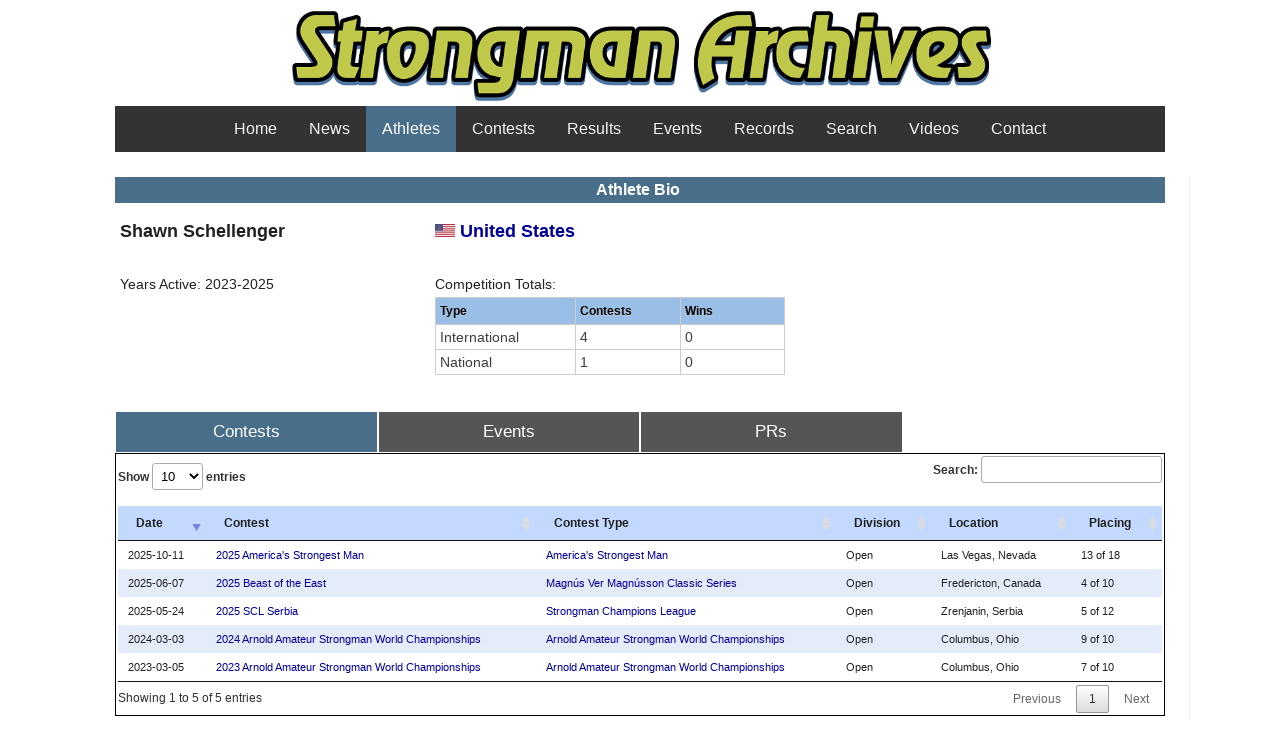

--- FILE ---
content_type: text/html; charset=UTF-8
request_url: https://www.strongmanarchives.com/viewAthlete.php?id=2527
body_size: 3775
content:
<!DOCTYPE html PUBLIC "-//W3C//DTD XHTML 1.0 Strict//EN"
        "http://www.w3.org/TR/xhtml1/DTD/xhtml1-strict.dtd">
<html xmlns="http://www.w3.org/1999/xhtml" xml:lang="en" lang="en">
<head>
	<meta http-equiv="content-type" content="text/html; charset=iso-8859-1" />
	<meta name="author" content="Bill Henderson" />
	<meta name="keywords" content="strongman, world's strongest man, stats, statistics, contest, strongman contest, results, strength, sports, athletes" />
	<meta name="description" content="Strongman Contest Results and Statistics" />
	<title>Strongman Archives - Shawn Schellenger</title>
		<link rel="stylesheet" href="/css/blueprint/screen.css" type="text/css" media="screen, projection" />
		<link rel="stylesheet" href="/css/blueprint/print.css" type="text/css" media="print" />
		<!--[if IE]>
	  		<link rel="stylesheet" href="/css/blueprint/ie.css" type="text/css" media="screen, projection">
		<![endif]-->
		<link rel="stylesheet" href="/css/azimuth.css" type="text/css" />
<script type="text/javascript" src="/js/jquery-3.5.1.min.js"></script>
<script type="text/javascript" charset="utf8" src="/DataTables/datatables.js"></script>
<link rel="stylesheet" type="text/css" href="/DataTables/datatables.css">
<link rel="stylesheet" type="text/css" href="/DataTables/FixedColumns-3.3.2/css/fixedColumns.dataTables.min.css">
<link rel="stylesheet" href="/css/theme.blue.css" type="text/css"/>

</head>

<body>

   <div class="container" style=width:1050px;">
	<div id="banner">
		<h1>Strongman Archives</h1>
		<center><a href="/" title="Strongman Archives"><img width=760 src="/Images/logo-wide.png" alt="Strongman Archives"/></a></center>
	</div>

<div class="topnav">
<div class="nav-item"><a class="nav-link" href="/index.php">Home</a></div>
<div class="nav-item"><a class="nav-link" href="/news.php">News</a></div>
<div class="nav-item dropdown"><a class="nav-link active" href="/athletes.php">Athletes</a>
  <ul class="dropdown-menu">
    <li><a class="dropdown-item" href="athletes.php?division=M">Men's</a></li>
    <li><a class="dropdown-item" href="athletes.php?division=F">Women's</a></li>
  </ul>
</div>
<div class="nav-item dropdown"><a class="nav-link" href="/contests.php">Contests</a>
  <ul class="dropdown-menu">
    <li><a class="dropdown-item" href="contests.php?division=M">Men's</a></li>
    <li><a class="dropdown-item" href="contests.php?division=F">Women's</a></li>
  </ul>
</div>
<div class="nav-item dropdown"><a class="nav-link" href="/results.php">Results</a>
  <ul class="dropdown-menu">
    <li><a class="dropdown-item" href="results.php?division=M">Men's</a></li>
    <li><a class="dropdown-item" href="results.php?division=F">Women's</a></li>
  </ul>
</div>
<div class="nav-item"><a class="nav-link" href="/events.php">Events</a></div>
<div class="nav-item"><a class="nav-link" href="/records.php">Records</a></div>
<div class="nav-item"><a class="nav-link" href="/search.php">Search</a></div>
<div class="nav-item"><a class="nav-link" href="/videos.php">Videos</a></div>
<div class="nav-item"><a class="nav-link" href="/contact.php">Contact</a></div>
</div>

			<div id="main_area" style=width:1050px;" class="column colborder">

	
		

<table style="margin-bottom:0.7em;"><thead><tr><th colspan=6 style="font-size: 16px; background: #496E89; color: #ffffff;"><center>Athlete Bio</center></th></tr></thead></table>

<table width=789><tr>
<td style="width:300px; vertical-align:top; font-size:14px; line-height:1.8;">
<B><div style="font-size:18px;">Shawn Schellenger</B></div></br>
<div class="bio-grp">
Years Active: 2023-2025</br>
</div><div class="bio-grp">
</div>
</td>

<td style="width:400px; vertical-align:top; font-size:14px; line-height:1.8;">
<B><div style="font-size:18px;"><a title="United States" style="text-decoration: none;" href="/viewCountry.php?country=1"><img src="/Images/Flags/United States.png" height=13 width=20> United States</a></B></div>
</br>
Competition Totals:<table style="width: 350px; margin:0 0 15px; line-height: 1.2em" class="tablesorter tablesorter-blue"><thead><tr><td width=40%><b>Type</b></td><td width=30%><b>Contests</b></td><td width=30%><b>Wins</b></td></tr></thead>
<tr><td>International</td><td>4</td><td>0</td></tr>
<tr><td>National</td><td>1</td><td>0</td></tr>
</table>
</td>

<td>
</td>

</tr></table>
<button style="padding: 10px 10px; " class="tablink" onclick="openPage('Contests', this, '#496E89')" id="defaultOpen">Contests</button>
<button style="padding: 10px 10px; " class="tablink" onclick="openPage('Events', this, '#496E89')">Events</button>
<button style="padding: 10px 10px; " class="tablink" onclick="openPage('PRs', this, '#496E89')">PRs</button>
<div id="Contests" class="tabcontent">
<table id="CompTable" style="padding-top:10px">
<THEAD>
<TR><th>Date</th>
<th> Contest</th>
<th> Contest Type</th>
<th> Division</th>
<th> Location</th>
<th> Placing</th>
</TR>
</THEAD>
<tbody>
<TR style="font-size:11px">
<TD>2023-03-05</TD>
<TD><a style="text-decoration: none;" href="/viewContest.php?id=1410">2023 Arnold Amateur Strongman World Championships</a></TD><TD><a style="text-decoration: none;" href="/contests.php?type=74">Arnold Amateur Strongman World Championships</a></TD>
<TD>Open</TD>
<TD>Columbus, Ohio</TD>
<TD data-sort="7">7 of 10</TD>
</tr>
<TR style="font-size:11px">
<TD>2024-03-03</TD>
<TD><a style="text-decoration: none;" href="/viewContest.php?id=1524">2024 Arnold Amateur Strongman World Championships</a></TD><TD><a style="text-decoration: none;" href="/contests.php?type=74">Arnold Amateur Strongman World Championships</a></TD>
<TD>Open</TD>
<TD>Columbus, Ohio</TD>
<TD data-sort="9">9 of 10</TD>
</tr>
<TR style="font-size:11px">
<TD>2025-06-07</TD>
<TD><a style="text-decoration: none;" href="/viewContest.php?id=1702">2025 Beast of the East</a></TD><TD><a style="text-decoration: none;" href="/contests.php?type=189">Magnús Ver Magnússon Classic Series</a></TD>
<TD>Open</TD>
<TD>Fredericton, Canada</TD>
<TD data-sort="4">4 of 10</TD>
</tr>
<TR style="font-size:11px">
<TD>2025-05-24</TD>
<TD><a style="text-decoration: none;" href="/viewContest.php?id=1643">2025 SCL Serbia</a></TD><TD><a style="text-decoration: none;" href="/contests.php?type=45">Strongman Champions League</a></TD>
<TD>Open</TD>
<TD>Zrenjanin, Serbia</TD>
<TD data-sort="5">5 of 12</TD>
</tr>
<TR style="font-size:11px">
<TD>2025-10-11</TD>
<TD><a style="text-decoration: none;" href="/viewContest.php?id=2033">2025 America's Strongest Man</a></TD><TD><a style="text-decoration: none;" href="/contests.php?type=58">America's Strongest Man</a></TD>
<TD>Open</TD>
<TD>Las Vegas, Nevada</TD>
<TD data-sort="13">13 of 18</TD>
</tr>
</tbody></table>

</div>

<div id="Events" class="tabcontent">
<table id="EventTable" style="padding-top:10px">
<THEAD>
<TR><th>Date</th>
<th> Contest</th>
<th> Event</th>
<th data-orderable="false"> Result</th>
<th> Placing</th>
</TR>
</THEAD>
<tbody>
<TR style="font-size:11px">
<TD>2025-10-11</TD>
<TD><a style="text-decoration: none;" href="/viewContest.php?id=2033">2025 America's Strongest Man</a></TD><TD>Loading Race<br>(159-170-181 kg kegs)</TD>
<TD>1 in 27.55 s</TD>
<TD data-sort="15 of 18">15 of 18</TD>
</tr>
<TR style="font-size:11px">
<TD>2025-10-11</TD>
<TD><a style="text-decoration: none;" href="/viewContest.php?id=2033">2025 America's Strongest Man</a></TD><TD>Sandbag Toss</TD>
<TD>28 kg</TD>
<TD data-sort="8 of 18">8 of 18</TD>
</tr>
<TR style="font-size:11px">
<TD>2025-10-11</TD>
<TD><a style="text-decoration: none;" href="/viewContest.php?id=2033">2025 America's Strongest Man</a></TD><TD>Medley<br>(340 kg frame carry into 100 kg dumbbell<br>press)</TD>
<TD> 0 reps</TD>
<TD data-sort="12 of 18">12 of 18</TD>
</tr>
<TR style="font-size:11px">
<TD>2025-10-11</TD>
<TD><a style="text-decoration: none;" href="/viewContest.php?id=2033">2025 America's Strongest Man</a></TD><TD>Vertical Lift</TD>
<TD>17.85 s</TD>
<TD data-sort="6 of 18">6 of 18</TD>
</tr>
<TR style="font-size:11px">
<TD>2025-10-11</TD>
<TD><a style="text-decoration: none;" href="/viewContest.php?id=2033">2025 America's Strongest Man</a></TD><TD>Deadlift Ladder<br>(4 bars, 280 to 340 kg)</TD>
<TD>3 in 22.53 s</TD>
<TD data-sort="13 of 18">13 of 18</TD>
</tr>
<TR style="font-size:11px">
<TD>2025-10-11</TD>
<TD><a style="text-decoration: none;" href="/viewContest.php?id=2033">2025 America's Strongest Man</a></TD><TD>Flintstone Barbell</TD>
<TD>170 kg</TD>
<TD data-sort="16 of 18">16 of 18</TD>
</tr>
<TR style="font-size:11px">
<TD>2025-06-07</TD>
<TD><a style="text-decoration: none;" href="/viewContest.php?id=1702">2025 Beast of the East</a></TD><TD>Conan's Wheel</TD>
<TD> 3.76 m</TD>
<TD data-sort="9 of 10">9 of 10</TD>
</tr>
<TR style="font-size:11px">
<TD>2025-06-07</TD>
<TD><a style="text-decoration: none;" href="/viewContest.php?id=1702">2025 Beast of the East</a></TD><TD>Sandbag Toss<br>(18 to 27 kg, 4.57 metres)</TD>
<TD>5 in 22.53 s</TD>
<TD data-sort="3 of 10">3 of 10</TD>
</tr>
<TR style="font-size:11px">
<TD>2025-06-07</TD>
<TD><a style="text-decoration: none;" href="/viewContest.php?id=1702">2025 Beast of the East</a></TD><TD>Max Deadlift</TD>
<TD>329 kg</TD>
<TD data-sort="4 of 10">4 of 10</TD>
</tr>
<TR style="font-size:11px">
<TD>2025-06-07</TD>
<TD><a style="text-decoration: none;" href="/viewContest.php?id=1702">2025 Beast of the East</a></TD><TD>Axle Press<br>(147, 166 or 184 kg)</TD>
<TD> 1 rep (147 kg)</TD>
<TD data-sort="4 of 10">4 of 10</TD>
</tr>
<TR style="font-size:11px">
<TD>2025-06-07</TD>
<TD><a style="text-decoration: none;" href="/viewContest.php?id=1702">2025 Beast of the East</a></TD><TD>Arm Over Arm Pull</TD>
<TD>30.95 s</TD>
<TD data-sort="3 of 10">3 of 10</TD>
</tr>
<TR style="font-size:11px">
<TD>2025-05-24</TD>
<TD><a style="text-decoration: none;" href="/viewContest.php?id=1643">2025 SCL Serbia</a></TD><TD>Loading Race<br>(120-140-160 kg)</TD>
<TD>3 in 26.78 s</TD>
<TD data-sort="4 of 12">4 of 12</TD>
</tr>
<TR style="font-size:11px">
<TD>2025-05-24</TD>
<TD><a style="text-decoration: none;" href="/viewContest.php?id=1643">2025 SCL Serbia</a></TD><TD>Deadlift<br>(Car deadlift)</TD>
<TD>5 reps</TD>
<TD data-sort="8 of 12">8 of 12</TD>
</tr>
<TR style="font-size:11px">
<TD>2025-05-24</TD>
<TD><a style="text-decoration: none;" href="/viewContest.php?id=1643">2025 SCL Serbia</a></TD><TD>Farmer's Walk</TD>
<TD>24.00 s</TD>
<TD data-sort="5 of 12">5 of 12</TD>
</tr>
<TR style="font-size:11px">
<TD>2025-05-24</TD>
<TD><a style="text-decoration: none;" href="/viewContest.php?id=1643">2025 SCL Serbia</a></TD><TD>Viking Press</TD>
<TD>6 reps</TD>
<TD data-sort="8 of 12">8 of 12</TD>
</tr>
<TR style="font-size:11px">
<TD>2025-05-24</TD>
<TD><a style="text-decoration: none;" href="/viewContest.php?id=1643">2025 SCL Serbia</a></TD><TD>Truck Pull</TD>
<TD>33.47 s</TD>
<TD data-sort="2 of 12">2 of 12</TD>
</tr>
<TR style="font-size:11px">
<TD>2024-03-03</TD>
<TD><a style="text-decoration: none;" href="/viewContest.php?id=1524">2024 Arnold Amateur Strongman World Championships</a></TD><TD>Sandbag to Shoulder</TD>
<TD> (No lift)</TD>
<TD data-sort="7 of 10">7 of 10</TD>
</tr>
<TR style="font-size:11px">
<TD>2024-03-03</TD>
<TD><a style="text-decoration: none;" href="/viewContest.php?id=1524">2024 Arnold Amateur Strongman World Championships</a></TD><TD>Dinnie Series</TD>
<TD>3 in 27.14 s</TD>
<TD data-sort="4 of 10">4 of 10</TD>
</tr>
<TR style="font-size:11px">
<TD>2024-03-03</TD>
<TD><a style="text-decoration: none;" href="/viewContest.php?id=1524">2024 Arnold Amateur Strongman World Championships</a></TD><TD>Tire Deadlift</TD>
<TD>347 kg</TD>
<TD data-sort="9 of 10">9 of 10</TD>
</tr>
<TR style="font-size:11px">
<TD>2024-03-03</TD>
<TD><a style="text-decoration: none;" href="/viewContest.php?id=1524">2024 Arnold Amateur Strongman World Championships</a></TD><TD>Load & Drag</TD>
<TD>29.70 s</TD>
<TD data-sort="7 of 10">7 of 10</TD>
</tr>
<TR style="font-size:11px">
<TD>2024-03-03</TD>
<TD><a style="text-decoration: none;" href="/viewContest.php?id=1524">2024 Arnold Amateur Strongman World Championships</a></TD><TD>Squat Lift</TD>
<TD>10 reps</TD>
<TD data-sort="7 of 10">7 of 10</TD>
</tr>
<TR style="font-size:11px">
<TD>2024-03-03</TD>
<TD><a style="text-decoration: none;" href="/viewContest.php?id=1524">2024 Arnold Amateur Strongman World Championships</a></TD><TD>Sandbag Toss</TD>
<TD>4 in 30.20 s</TD>
<TD data-sort="6 of 10">6 of 10</TD>
</tr>
<TR style="font-size:11px">
<TD>2024-03-03</TD>
<TD><a style="text-decoration: none;" href="/viewContest.php?id=1524">2024 Arnold Amateur Strongman World Championships</a></TD><TD>Overhead Medley</TD>
<TD>5 in 48.49 s</TD>
<TD data-sort="6 of 10">6 of 10</TD>
</tr>
<TR style="font-size:11px">
<TD>2023-03-05</TD>
<TD><a style="text-decoration: none;" href="/viewContest.php?id=1410">2023 Arnold Amateur Strongman World Championships</a></TD><TD>Power Stairs</TD>
<TD>35.03 s</TD>
<TD data-sort="5 of 10">5 of 10</TD>
</tr>
<TR style="font-size:11px">
<TD>2023-03-05</TD>
<TD><a style="text-decoration: none;" href="/viewContest.php?id=1410">2023 Arnold Amateur Strongman World Championships</a></TD><TD>Ukrainian Deadlift</TD>
<TD>3 reps</TD>
<TD data-sort="8 of 10">8 of 10</TD>
</tr>
<TR style="font-size:11px">
<TD>2023-03-05</TD>
<TD><a style="text-decoration: none;" href="/viewContest.php?id=1410">2023 Arnold Amateur Strongman World Championships</a></TD><TD>Max Dumbbell</TD>
<TD>110 kg</TD>
<TD data-sort="4 of 10">4 of 10</TD>
</tr>
<TR style="font-size:11px">
<TD>2023-03-05</TD>
<TD><a style="text-decoration: none;" href="/viewContest.php?id=1410">2023 Arnold Amateur Strongman World Championships</a></TD><TD>Loading Race</TD>
<TD>6 in 32.53 s</TD>
<TD data-sort="5 of 10">5 of 10</TD>
</tr>
<TR style="font-size:11px">
<TD>2023-03-05</TD>
<TD><a style="text-decoration: none;" href="/viewContest.php?id=1410">2023 Arnold Amateur Strongman World Championships</a></TD><TD>Arm Over Arm Pull</TD>
<TD>21.44 s</TD>
<TD data-sort="3 of 10">3 of 10</TD>
</tr>
<TR style="font-size:11px">
<TD>2023-03-05</TD>
<TD><a style="text-decoration: none;" href="/viewContest.php?id=1410">2023 Arnold Amateur Strongman World Championships</a></TD><TD>Viking Press</TD>
<TD>4 reps</TD>
<TD data-sort="9 of 10">9 of 10</TD>
</tr>
<TR style="font-size:11px">
<TD>2023-03-05</TD>
<TD><a style="text-decoration: none;" href="/viewContest.php?id=1410">2023 Arnold Amateur Strongman World Championships</a></TD><TD>Farmer's Walk</TD>
<TD>44.59 s</TD>
<TD data-sort="8 of 10">8 of 10</TD>
</tr>
</tbody></table>

</div>

<div id="PRs" class="tabcontent">
<table id="PRTable" style="padding-top:10px">
<THEAD>
<TR><th>#</th>
<th> Event</th>
<th> PR</th>
<th> Contest</th>
</TR>
</THEAD>
<tbody>
<tr>
<td>1</td>
<td>Max. Deadlift</td>
<td>329 kg (725 lbs)</td>
<td><a href="/viewContest.php?id=1702">2025 Beast of the East</a></td>
</tr>
</tbody></table>

</div>


<style>
body, html {
  height: 100%;
  margin: 0;
  font-family: Arial;
}

.tablink {
  background-color: #555;
  color: white;
  float: left;
  border: 1px solid white;
  outline: none;
  cursor: pointer;
  font-size: 17px;
  width: 25%;
}

.tablink:hover {
  background-color: #777;
}

.tabcontent {
  display: none;
  /*padding: 100px 20px;*/
  height: 100%;
}

.dataTables_wrapper {
  border: 1px solid black;	
  padding: 2px;
}

</style>

<script>
function openPage(pageName, elmnt, color) {
  // Hide all elements with class="tabcontent" by default */
  var i, tabcontent, tablinks;
  tabcontent = document.getElementsByClassName("tabcontent");
  for (i = 0; i < tabcontent.length; i++) {
    tabcontent[i].style.display = "none";
  }

  // Remove the background color of all tablinks/buttons
  tablinks = document.getElementsByClassName("tablink");
  for (i = 0; i < tablinks.length; i++) {
    tablinks[i].style.backgroundColor = "";
  }

  // Show the specific tab content
  document.getElementById(pageName).style.display = "block";

  // Add the specific color to the button used to open the tab content
  elmnt.style.backgroundColor = color;
}

// Get the element with id="defaultOpen" and click on it
document.getElementById("defaultOpen").click(); 
</script>

<BR><BR><BR>

<style>
.bio-grp {
	padding-bottom: 10px;
}
</style>
		
<script>
$(document).ready( function () {
	$('#CompTable').DataTable({ 
		"order":[[0,"desc"]],
		"iDisplayLength": 10,
		//"bFilter": false,
		"autoWidth": false,
		"paging": true
	});
} );
$(document).ready( function () {
	$('#EventTable').DataTable({ 
		"order":[[0,"desc"]],
		"iDisplayLength": 10,
		//"bFilter": false,
		"autoWidth": false,
		"paging": true
	});
} );
$(document).ready( function () {
	$('#MediaTable').DataTable({ 
		"iDisplayLength": 10,
		"bFilter": false,
		"lengthChange": false,
		"columnDefs": [{ "width": "15px", "targets": 0 }],
		"autoWidth": false,
		"paging": true
	});
} );
$(document).ready( function () {
	$('#PRTable').DataTable({ 
		"iDisplayLength": 25,
		"bFilter": false,
		"bInfo": false,
		"lengthChange": false,
		"autoWidth": false,
		"paging": false
	});
} );
$(document).ready( function () {
	$('#StatsTable').DataTable({ 
		"iDisplayLength": 15,
		"bFilter": false,
		"bInfo": false,
		"lengthChange": false,
		"autoWidth": false,
		"paging": false
	});
} );
</script>		
		
		
	</div>

   </div>

<script defer src="https://static.cloudflareinsights.com/beacon.min.js/vcd15cbe7772f49c399c6a5babf22c1241717689176015" integrity="sha512-ZpsOmlRQV6y907TI0dKBHq9Md29nnaEIPlkf84rnaERnq6zvWvPUqr2ft8M1aS28oN72PdrCzSjY4U6VaAw1EQ==" data-cf-beacon='{"version":"2024.11.0","token":"afd198a356374c4c9c17acf916106adb","r":1,"server_timing":{"name":{"cfCacheStatus":true,"cfEdge":true,"cfExtPri":true,"cfL4":true,"cfOrigin":true,"cfSpeedBrain":true},"location_startswith":null}}' crossorigin="anonymous"></script>
</body>
</html>

